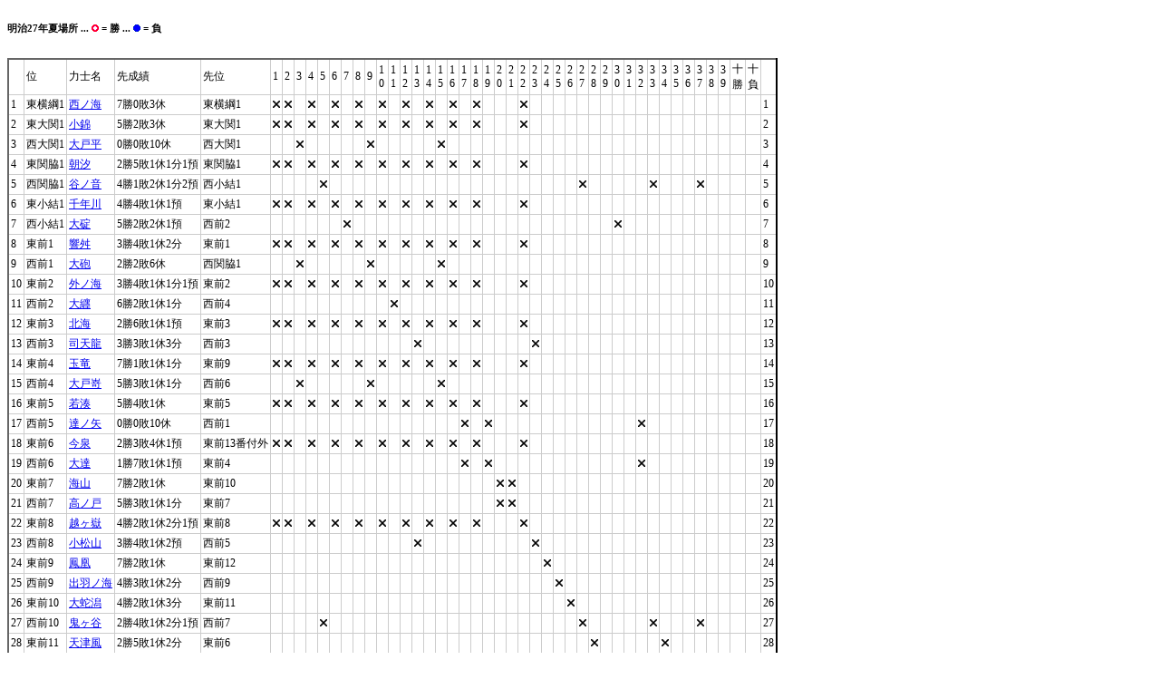

--- FILE ---
content_type: text/html; charset=utf-8
request_url: http://sumodb.sumogames.de/scgroup_matrix.aspx?b=189405&l=j
body_size: 6744
content:


<!DOCTYPE html PUBLIC "-//W3C//DTD XHTML 1.0 Transitional//EN" "http://www.w3.org/TR/xhtml1/DTD/xhtml1-transitional.dtd">

<html xmlns="http://www.w3.org/1999/xhtml">
<head><title>
	明治27年夏場所
</title><link href="scgroup.css" rel="Stylesheet" type="text/css" /></head>
<body>
    <form name="form1" method="post" action="./scgroup_matrix.aspx?b=189405&amp;l=j" id="form1">
<div>
<input type="hidden" name="__VIEWSTATE" id="__VIEWSTATE" value="/wEPDwULLTIwMTI2MzI5NDgPZBYCAgMPZBYEAgEPFgIeCWlubmVyaHRtbAVU5piO5rK7MjflubTlpI/[base64]/o7HL1QTnfWS69xkEb2sRAEstT6ehtw=" />
</div>

<div>

	<input type="hidden" name="__VIEWSTATEGENERATOR" id="__VIEWSTATEGENERATOR" value="073D4A9C" />
</div>
    <div>
      <h6 id="header6">明治27年夏場所 ... <img src="img/w.gif"> = 勝 ... <img src="img/l.gif"> = 負</h6>
      <div id="pnl1">
	<table class="makuuchimatrix" cellspacing="0" cellpadding="0" border="0" style="border-collapse:collapse;">
		<tr>
			<td>&nbsp;</td><td>位</td><td>力士名</td><td>先成績</td><td>先位</td><td>1</td><td>2</td><td>3</td><td>4</td><td>5</td><td>6</td><td>7</td><td>8</td><td>9</td><td>1<br />0</td><td>1<br />1</td><td>1<br />2</td><td>1<br />3</td><td>1<br />4</td><td>1<br />5</td><td>1<br />6</td><td>1<br />7</td><td>1<br />8</td><td>1<br />9</td><td>2<br />0</td><td>2<br />1</td><td>2<br />2</td><td>2<br />3</td><td>2<br />4</td><td>2<br />5</td><td>2<br />6</td><td>2<br />7</td><td>2<br />8</td><td>2<br />9</td><td>3<br />0</td><td>3<br />1</td><td>3<br />2</td><td>3<br />3</td><td>3<br />4</td><td>3<br />5</td><td>3<br />6</td><td>3<br />7</td><td>3<br />8</td><td>3<br />9</td><td>十<br />勝</td><td>十<br />負</td><td>&nbsp;</td>
		</tr><tr>
			<td>1</td><td>東横綱1</td><td><a title='にしのうみ、高砂、鹿児島県、安政2年1月3日、1882.01、1896.01、176センチ 127キロ、横綱' href='Rikishi.aspx?r=3464&l=j'>西ノ海</a></td><td>7勝0敗3休</td><td>東横綱1</td><td><img src="img/s.gif"></td><td><img src="img/s.gif"></td><td>&nbsp;</td><td><img src="img/s.gif"></td><td>&nbsp;</td><td><img src="img/s.gif"></td><td>&nbsp;</td><td><img src="img/s.gif"></td><td>&nbsp;</td><td><img src="img/s.gif"></td><td>&nbsp;</td><td><img src="img/s.gif"></td><td>&nbsp;</td><td><img src="img/s.gif"></td><td>&nbsp;</td><td><img src="img/s.gif"></td><td>&nbsp;</td><td><img src="img/s.gif"></td><td>&nbsp;</td><td>&nbsp;</td><td>&nbsp;</td><td><img src="img/s.gif"></td><td>&nbsp;</td><td>&nbsp;</td><td>&nbsp;</td><td>&nbsp;</td><td>&nbsp;</td><td>&nbsp;</td><td>&nbsp;</td><td>&nbsp;</td><td>&nbsp;</td><td>&nbsp;</td><td>&nbsp;</td><td>&nbsp;</td><td>&nbsp;</td><td>&nbsp;</td><td>&nbsp;</td><td>&nbsp;</td><td>&nbsp;</td><td>&nbsp;</td><td>&nbsp;</td><td>1</td>
		</tr><tr>
			<td>2</td><td>東大関1</td><td><a title='こにしき、高砂、千葉県、慶応2年10月15日、1883.05、1901.01、168センチ 130キロ、大関(横綱)' href='Rikishi.aspx?r=3494&l=j'>小錦</a></td><td>5勝2敗3休</td><td>東大関1</td><td><img src="img/s.gif"></td><td><img src="img/s.gif"></td><td>&nbsp;</td><td><img src="img/s.gif"></td><td>&nbsp;</td><td><img src="img/s.gif"></td><td>&nbsp;</td><td><img src="img/s.gif"></td><td>&nbsp;</td><td><img src="img/s.gif"></td><td>&nbsp;</td><td><img src="img/s.gif"></td><td>&nbsp;</td><td><img src="img/s.gif"></td><td>&nbsp;</td><td><img src="img/s.gif"></td><td>&nbsp;</td><td><img src="img/s.gif"></td><td>&nbsp;</td><td>&nbsp;</td><td>&nbsp;</td><td><img src="img/s.gif"></td><td>&nbsp;</td><td>&nbsp;</td><td>&nbsp;</td><td>&nbsp;</td><td>&nbsp;</td><td>&nbsp;</td><td>&nbsp;</td><td>&nbsp;</td><td>&nbsp;</td><td>&nbsp;</td><td>&nbsp;</td><td>&nbsp;</td><td>&nbsp;</td><td>&nbsp;</td><td>&nbsp;</td><td>&nbsp;</td><td>&nbsp;</td><td>&nbsp;</td><td>&nbsp;</td><td>2</td>
		</tr><tr>
			<td>3</td><td>西大関1</td><td><a title='おおとひら、尾車、宮城県、慶応2年8月、1885.05、1899.01、175センチ 101キロ、大関' href='Rikishi.aspx?r=3511&l=j'>大戸平</a></td><td>0勝0敗10休</td><td>西大関1</td><td>&nbsp;</td><td>&nbsp;</td><td><img src="img/s.gif"></td><td>&nbsp;</td><td>&nbsp;</td><td>&nbsp;</td><td>&nbsp;</td><td>&nbsp;</td><td><img src="img/s.gif"></td><td>&nbsp;</td><td>&nbsp;</td><td>&nbsp;</td><td>&nbsp;</td><td>&nbsp;</td><td><img src="img/s.gif"></td><td>&nbsp;</td><td>&nbsp;</td><td>&nbsp;</td><td>&nbsp;</td><td>&nbsp;</td><td>&nbsp;</td><td>&nbsp;</td><td>&nbsp;</td><td>&nbsp;</td><td>&nbsp;</td><td>&nbsp;</td><td>&nbsp;</td><td>&nbsp;</td><td>&nbsp;</td><td>&nbsp;</td><td>&nbsp;</td><td>&nbsp;</td><td>&nbsp;</td><td>&nbsp;</td><td>&nbsp;</td><td>&nbsp;</td><td>&nbsp;</td><td>&nbsp;</td><td>&nbsp;</td><td>&nbsp;</td><td>&nbsp;</td><td>3</td>
		</tr><tr>
			<td>4</td><td>東関脇1</td><td><a title='あさしお、高砂、愛媛県、元治元年11月28日、1890.01、1908.01、179センチ 102キロ、関脇(大関)' href='Rikishi.aspx?r=3504&l=j'>朝汐</a></td><td>2勝5敗1休1分1預</td><td>東関脇1</td><td><img src="img/s.gif"></td><td><img src="img/s.gif"></td><td>&nbsp;</td><td><img src="img/s.gif"></td><td>&nbsp;</td><td><img src="img/s.gif"></td><td>&nbsp;</td><td><img src="img/s.gif"></td><td>&nbsp;</td><td><img src="img/s.gif"></td><td>&nbsp;</td><td><img src="img/s.gif"></td><td>&nbsp;</td><td><img src="img/s.gif"></td><td>&nbsp;</td><td><img src="img/s.gif"></td><td>&nbsp;</td><td><img src="img/s.gif"></td><td>&nbsp;</td><td>&nbsp;</td><td>&nbsp;</td><td><img src="img/s.gif"></td><td>&nbsp;</td><td>&nbsp;</td><td>&nbsp;</td><td>&nbsp;</td><td>&nbsp;</td><td>&nbsp;</td><td>&nbsp;</td><td>&nbsp;</td><td>&nbsp;</td><td>&nbsp;</td><td>&nbsp;</td><td>&nbsp;</td><td>&nbsp;</td><td>&nbsp;</td><td>&nbsp;</td><td>&nbsp;</td><td>&nbsp;</td><td>&nbsp;</td><td>&nbsp;</td><td>4</td>
		</tr><tr>
			<td>5</td><td>西関脇1</td><td><a title='たにのおと、雷、島根県、慶応3年8月1日、1887.01、1908.01、176センチ 86キロ、関脇' href='Rikishi.aspx?r=3502&l=j'>谷ノ音</a></td><td>4勝1敗2休1分2預</td><td>西小結1</td><td>&nbsp;</td><td>&nbsp;</td><td>&nbsp;</td><td>&nbsp;</td><td><img src="img/s.gif"></td><td>&nbsp;</td><td>&nbsp;</td><td>&nbsp;</td><td>&nbsp;</td><td>&nbsp;</td><td>&nbsp;</td><td>&nbsp;</td><td>&nbsp;</td><td>&nbsp;</td><td>&nbsp;</td><td>&nbsp;</td><td>&nbsp;</td><td>&nbsp;</td><td>&nbsp;</td><td>&nbsp;</td><td>&nbsp;</td><td>&nbsp;</td><td>&nbsp;</td><td>&nbsp;</td><td>&nbsp;</td><td>&nbsp;</td><td><img src="img/s.gif"></td><td>&nbsp;</td><td>&nbsp;</td><td>&nbsp;</td><td>&nbsp;</td><td>&nbsp;</td><td><img src="img/s.gif"></td><td>&nbsp;</td><td>&nbsp;</td><td>&nbsp;</td><td><img src="img/s.gif"></td><td>&nbsp;</td><td>&nbsp;</td><td>&nbsp;</td><td>&nbsp;</td><td>5</td>
		</tr><tr>
			<td>6</td><td>東小結1</td><td><a title='ちとせがわ、高砂、青森県、文久元年7月25日、1880.05、1902.01、170センチ 94キロ、小結' href='Rikishi.aspx?r=3490&l=j'>千年川</a></td><td>4勝4敗1休1預</td><td>東小結1</td><td><img src="img/s.gif"></td><td><img src="img/s.gif"></td><td>&nbsp;</td><td><img src="img/s.gif"></td><td>&nbsp;</td><td><img src="img/s.gif"></td><td>&nbsp;</td><td><img src="img/s.gif"></td><td>&nbsp;</td><td><img src="img/s.gif"></td><td>&nbsp;</td><td><img src="img/s.gif"></td><td>&nbsp;</td><td><img src="img/s.gif"></td><td>&nbsp;</td><td><img src="img/s.gif"></td><td>&nbsp;</td><td><img src="img/s.gif"></td><td>&nbsp;</td><td>&nbsp;</td><td>&nbsp;</td><td><img src="img/s.gif"></td><td>&nbsp;</td><td>&nbsp;</td><td>&nbsp;</td><td>&nbsp;</td><td>&nbsp;</td><td>&nbsp;</td><td>&nbsp;</td><td>&nbsp;</td><td>&nbsp;</td><td>&nbsp;</td><td>&nbsp;</td><td>&nbsp;</td><td>&nbsp;</td><td>&nbsp;</td><td>&nbsp;</td><td>&nbsp;</td><td>&nbsp;</td><td>&nbsp;</td><td>&nbsp;</td><td>6</td>
		</tr><tr>
			<td>7</td><td>西小結1</td><td><a title='おおいかり、伊勢ノ海、愛知県、明治2年2月22日、1885.05、1898.01、170センチ 105キロ、小結(大関)' href='Rikishi.aspx?r=3519&l=j'>大碇</a></td><td>5勝2敗2休1預</td><td>西前2</td><td>&nbsp;</td><td>&nbsp;</td><td>&nbsp;</td><td>&nbsp;</td><td>&nbsp;</td><td>&nbsp;</td><td><img src="img/s.gif"></td><td>&nbsp;</td><td>&nbsp;</td><td>&nbsp;</td><td>&nbsp;</td><td>&nbsp;</td><td>&nbsp;</td><td>&nbsp;</td><td>&nbsp;</td><td>&nbsp;</td><td>&nbsp;</td><td>&nbsp;</td><td>&nbsp;</td><td>&nbsp;</td><td>&nbsp;</td><td>&nbsp;</td><td>&nbsp;</td><td>&nbsp;</td><td>&nbsp;</td><td>&nbsp;</td><td>&nbsp;</td><td>&nbsp;</td><td>&nbsp;</td><td><img src="img/s.gif"></td><td>&nbsp;</td><td>&nbsp;</td><td>&nbsp;</td><td>&nbsp;</td><td>&nbsp;</td><td>&nbsp;</td><td>&nbsp;</td><td>&nbsp;</td><td>&nbsp;</td><td>&nbsp;</td><td>&nbsp;</td><td>7</td>
		</tr><tr>
			<td>8</td><td>東前1</td><td><a title='ひびきます、高砂、石川県、安政6年8月17日、1882.01、1899.05、173センチ 114キロ、関脇' href='Rikishi.aspx?r=3500&l=j'>響舛</a></td><td>3勝4敗1休2分</td><td>東前1</td><td><img src="img/s.gif"></td><td><img src="img/s.gif"></td><td>&nbsp;</td><td><img src="img/s.gif"></td><td>&nbsp;</td><td><img src="img/s.gif"></td><td>&nbsp;</td><td><img src="img/s.gif"></td><td>&nbsp;</td><td><img src="img/s.gif"></td><td>&nbsp;</td><td><img src="img/s.gif"></td><td>&nbsp;</td><td><img src="img/s.gif"></td><td>&nbsp;</td><td><img src="img/s.gif"></td><td>&nbsp;</td><td><img src="img/s.gif"></td><td>&nbsp;</td><td>&nbsp;</td><td>&nbsp;</td><td><img src="img/s.gif"></td><td>&nbsp;</td><td>&nbsp;</td><td>&nbsp;</td><td>&nbsp;</td><td>&nbsp;</td><td>&nbsp;</td><td>&nbsp;</td><td>&nbsp;</td><td>&nbsp;</td><td>&nbsp;</td><td>&nbsp;</td><td>&nbsp;</td><td>&nbsp;</td><td>&nbsp;</td><td>&nbsp;</td><td>&nbsp;</td><td>&nbsp;</td><td>&nbsp;</td><td>&nbsp;</td><td>8</td>
		</tr><tr>
			<td>9</td><td>西前1</td><td><a title='おおづつ、尾車、宮城県、明治2年11月28日、1887.01、1908.01、197センチ 134キロ、関脇(横綱)' href='Rikishi.aspx?r=3516&l=j'>大砲</a></td><td>2勝2敗6休</td><td>西関脇1</td><td>&nbsp;</td><td>&nbsp;</td><td><img src="img/s.gif"></td><td>&nbsp;</td><td>&nbsp;</td><td>&nbsp;</td><td>&nbsp;</td><td>&nbsp;</td><td><img src="img/s.gif"></td><td>&nbsp;</td><td>&nbsp;</td><td>&nbsp;</td><td>&nbsp;</td><td>&nbsp;</td><td><img src="img/s.gif"></td><td>&nbsp;</td><td>&nbsp;</td><td>&nbsp;</td><td>&nbsp;</td><td>&nbsp;</td><td>&nbsp;</td><td>&nbsp;</td><td>&nbsp;</td><td>&nbsp;</td><td>&nbsp;</td><td>&nbsp;</td><td>&nbsp;</td><td>&nbsp;</td><td>&nbsp;</td><td>&nbsp;</td><td>&nbsp;</td><td>&nbsp;</td><td>&nbsp;</td><td>&nbsp;</td><td>&nbsp;</td><td>&nbsp;</td><td>&nbsp;</td><td>&nbsp;</td><td>&nbsp;</td><td>&nbsp;</td><td>&nbsp;</td><td>9</td>
		</tr><tr>
			<td>10</td><td>東前2</td><td><a title='そとのうみ、高砂、青森県、文久2年11月23日、1884.05、1902.05、170センチ 86キロ、前2(前1)' href='Rikishi.aspx?r=3514&l=j'>外ノ海</a></td><td>3勝4敗1休1分1預</td><td>東前2</td><td><img src="img/s.gif"></td><td><img src="img/s.gif"></td><td>&nbsp;</td><td><img src="img/s.gif"></td><td>&nbsp;</td><td><img src="img/s.gif"></td><td>&nbsp;</td><td><img src="img/s.gif"></td><td>&nbsp;</td><td><img src="img/s.gif"></td><td>&nbsp;</td><td><img src="img/s.gif"></td><td>&nbsp;</td><td><img src="img/s.gif"></td><td>&nbsp;</td><td><img src="img/s.gif"></td><td>&nbsp;</td><td><img src="img/s.gif"></td><td>&nbsp;</td><td>&nbsp;</td><td>&nbsp;</td><td><img src="img/s.gif"></td><td>&nbsp;</td><td>&nbsp;</td><td>&nbsp;</td><td>&nbsp;</td><td>&nbsp;</td><td>&nbsp;</td><td>&nbsp;</td><td>&nbsp;</td><td>&nbsp;</td><td>&nbsp;</td><td>&nbsp;</td><td>&nbsp;</td><td>&nbsp;</td><td>&nbsp;</td><td>&nbsp;</td><td>&nbsp;</td><td>&nbsp;</td><td>&nbsp;</td><td>&nbsp;</td><td>10</td>
		</tr><tr>
			<td>11</td><td>西前2</td><td><a title='おおまとい、出来山、千葉県、文久2年、1885.05、1903.05、170センチ 90キロ、前2(前1)' href='Rikishi.aspx?r=3512&l=j'>大纒</a></td><td>6勝2敗1休1分</td><td>西前4</td><td>&nbsp;</td><td>&nbsp;</td><td>&nbsp;</td><td>&nbsp;</td><td>&nbsp;</td><td>&nbsp;</td><td>&nbsp;</td><td>&nbsp;</td><td>&nbsp;</td><td>&nbsp;</td><td><img src="img/s.gif"></td><td>&nbsp;</td><td>&nbsp;</td><td>&nbsp;</td><td>&nbsp;</td><td>&nbsp;</td><td>&nbsp;</td><td>&nbsp;</td><td>&nbsp;</td><td>&nbsp;</td><td>&nbsp;</td><td>&nbsp;</td><td>&nbsp;</td><td>&nbsp;</td><td>&nbsp;</td><td>&nbsp;</td><td>&nbsp;</td><td>&nbsp;</td><td>&nbsp;</td><td>&nbsp;</td><td>&nbsp;</td><td>&nbsp;</td><td>&nbsp;</td><td>&nbsp;</td><td>&nbsp;</td><td>&nbsp;</td><td>&nbsp;</td><td>&nbsp;</td><td>&nbsp;</td><td>&nbsp;</td><td>&nbsp;</td><td>11</td>
		</tr><tr>
			<td>12</td><td>東前3</td><td><a title='ほっかい、高砂、青森県、文久2年6月10日、1884.01、1910.01、164センチ 88キロ、前2(前1)' href='Rikishi.aspx?r=3503&l=j'>北海</a></td><td>2勝6敗1休1預</td><td>東前3</td><td><img src="img/s.gif"></td><td><img src="img/s.gif"></td><td>&nbsp;</td><td><img src="img/s.gif"></td><td>&nbsp;</td><td><img src="img/s.gif"></td><td>&nbsp;</td><td><img src="img/s.gif"></td><td>&nbsp;</td><td><img src="img/s.gif"></td><td>&nbsp;</td><td><img src="img/s.gif"></td><td>&nbsp;</td><td><img src="img/s.gif"></td><td>&nbsp;</td><td><img src="img/s.gif"></td><td>&nbsp;</td><td><img src="img/s.gif"></td><td>&nbsp;</td><td>&nbsp;</td><td>&nbsp;</td><td><img src="img/s.gif"></td><td>&nbsp;</td><td>&nbsp;</td><td>&nbsp;</td><td>&nbsp;</td><td>&nbsp;</td><td>&nbsp;</td><td>&nbsp;</td><td>&nbsp;</td><td>&nbsp;</td><td>&nbsp;</td><td>&nbsp;</td><td>&nbsp;</td><td>&nbsp;</td><td>&nbsp;</td><td>&nbsp;</td><td>&nbsp;</td><td>&nbsp;</td><td>&nbsp;</td><td>&nbsp;</td><td>12</td>
		</tr><tr>
			<td>13</td><td>西前3</td><td><a title='してんりゅう、八角、奈良県、万延元年8月7日、1880.05、1895.01、NaNセンチ 79キロ、小結' href='Rikishi.aspx?r=3483&l=j'>司天龍</a></td><td>3勝3敗1休3分</td><td>西前3</td><td>&nbsp;</td><td>&nbsp;</td><td>&nbsp;</td><td>&nbsp;</td><td>&nbsp;</td><td>&nbsp;</td><td>&nbsp;</td><td>&nbsp;</td><td>&nbsp;</td><td>&nbsp;</td><td>&nbsp;</td><td>&nbsp;</td><td><img src="img/s.gif"></td><td>&nbsp;</td><td>&nbsp;</td><td>&nbsp;</td><td>&nbsp;</td><td>&nbsp;</td><td>&nbsp;</td><td>&nbsp;</td><td>&nbsp;</td><td>&nbsp;</td><td><img src="img/s.gif"></td><td>&nbsp;</td><td>&nbsp;</td><td>&nbsp;</td><td>&nbsp;</td><td>&nbsp;</td><td>&nbsp;</td><td>&nbsp;</td><td>&nbsp;</td><td>&nbsp;</td><td>&nbsp;</td><td>&nbsp;</td><td>&nbsp;</td><td>&nbsp;</td><td>&nbsp;</td><td>&nbsp;</td><td>&nbsp;</td><td>&nbsp;</td><td>&nbsp;</td><td>13</td>
		</tr><tr>
			<td>14</td><td>東前4</td><td><a title='たまりゅう、高砂、千葉県、慶応2年8月15日、1887.01、1903.01、174センチ 83キロ、前4(前2、大見崎)' href='Rikishi.aspx?r=3526&l=j'>玉竜</a></td><td>7勝1敗1休1分</td><td>東前9</td><td><img src="img/s.gif"></td><td><img src="img/s.gif"></td><td>&nbsp;</td><td><img src="img/s.gif"></td><td>&nbsp;</td><td><img src="img/s.gif"></td><td>&nbsp;</td><td><img src="img/s.gif"></td><td>&nbsp;</td><td><img src="img/s.gif"></td><td>&nbsp;</td><td><img src="img/s.gif"></td><td>&nbsp;</td><td><img src="img/s.gif"></td><td>&nbsp;</td><td><img src="img/s.gif"></td><td>&nbsp;</td><td><img src="img/s.gif"></td><td>&nbsp;</td><td>&nbsp;</td><td>&nbsp;</td><td><img src="img/s.gif"></td><td>&nbsp;</td><td>&nbsp;</td><td>&nbsp;</td><td>&nbsp;</td><td>&nbsp;</td><td>&nbsp;</td><td>&nbsp;</td><td>&nbsp;</td><td>&nbsp;</td><td>&nbsp;</td><td>&nbsp;</td><td>&nbsp;</td><td>&nbsp;</td><td>&nbsp;</td><td>&nbsp;</td><td>&nbsp;</td><td>&nbsp;</td><td>&nbsp;</td><td>&nbsp;</td><td>14</td>
		</tr><tr>
			<td>15</td><td>西前4</td><td><a title='おおとざき、尾車、秋田県、慶応2年7月1日、1888.05、1914.01、167センチ 86キロ、前4(前3)' href='Rikishi.aspx?r=3521&l=j'>大戸嵜</a></td><td>5勝3敗1休1分</td><td>西前6</td><td>&nbsp;</td><td>&nbsp;</td><td><img src="img/s.gif"></td><td>&nbsp;</td><td>&nbsp;</td><td>&nbsp;</td><td>&nbsp;</td><td>&nbsp;</td><td><img src="img/s.gif"></td><td>&nbsp;</td><td>&nbsp;</td><td>&nbsp;</td><td>&nbsp;</td><td>&nbsp;</td><td><img src="img/s.gif"></td><td>&nbsp;</td><td>&nbsp;</td><td>&nbsp;</td><td>&nbsp;</td><td>&nbsp;</td><td>&nbsp;</td><td>&nbsp;</td><td>&nbsp;</td><td>&nbsp;</td><td>&nbsp;</td><td>&nbsp;</td><td>&nbsp;</td><td>&nbsp;</td><td>&nbsp;</td><td>&nbsp;</td><td>&nbsp;</td><td>&nbsp;</td><td>&nbsp;</td><td>&nbsp;</td><td>&nbsp;</td><td>&nbsp;</td><td>&nbsp;</td><td>&nbsp;</td><td>&nbsp;</td><td>&nbsp;</td><td>&nbsp;</td><td>15</td>
		</tr><tr>
			<td>16</td><td>東前5</td><td><a title='わかみなと、高砂、石川県、文久元年11月5日、1880.05、1904.01、169センチ 90キロ、関脇' href='Rikishi.aspx?r=3492&l=j'>若湊</a></td><td>5勝4敗1休</td><td>東前5</td><td><img src="img/s.gif"></td><td><img src="img/s.gif"></td><td>&nbsp;</td><td><img src="img/s.gif"></td><td>&nbsp;</td><td><img src="img/s.gif"></td><td>&nbsp;</td><td><img src="img/s.gif"></td><td>&nbsp;</td><td><img src="img/s.gif"></td><td>&nbsp;</td><td><img src="img/s.gif"></td><td>&nbsp;</td><td><img src="img/s.gif"></td><td>&nbsp;</td><td><img src="img/s.gif"></td><td>&nbsp;</td><td><img src="img/s.gif"></td><td>&nbsp;</td><td>&nbsp;</td><td>&nbsp;</td><td><img src="img/s.gif"></td><td>&nbsp;</td><td>&nbsp;</td><td>&nbsp;</td><td>&nbsp;</td><td>&nbsp;</td><td>&nbsp;</td><td>&nbsp;</td><td>&nbsp;</td><td>&nbsp;</td><td>&nbsp;</td><td>&nbsp;</td><td>&nbsp;</td><td>&nbsp;</td><td>&nbsp;</td><td>&nbsp;</td><td>&nbsp;</td><td>&nbsp;</td><td>&nbsp;</td><td>&nbsp;</td><td>16</td>
		</tr><tr>
			<td>17</td><td>西前5</td><td><a title='だてのや、千賀ノ浦、鳥取県、1888.05、1895.06、関脇' href='Rikishi.aspx?r=3498&l=j'>達ノ矢</a></td><td>0勝0敗10休</td><td>西前1</td><td>&nbsp;</td><td>&nbsp;</td><td>&nbsp;</td><td>&nbsp;</td><td>&nbsp;</td><td>&nbsp;</td><td>&nbsp;</td><td>&nbsp;</td><td>&nbsp;</td><td>&nbsp;</td><td>&nbsp;</td><td>&nbsp;</td><td>&nbsp;</td><td>&nbsp;</td><td>&nbsp;</td><td>&nbsp;</td><td><img src="img/s.gif"></td><td>&nbsp;</td><td><img src="img/s.gif"></td><td>&nbsp;</td><td>&nbsp;</td><td>&nbsp;</td><td>&nbsp;</td><td>&nbsp;</td><td>&nbsp;</td><td>&nbsp;</td><td>&nbsp;</td><td>&nbsp;</td><td>&nbsp;</td><td>&nbsp;</td><td>&nbsp;</td><td><img src="img/s.gif"></td><td>&nbsp;</td><td>&nbsp;</td><td>&nbsp;</td><td>&nbsp;</td><td>&nbsp;</td><td>&nbsp;</td><td>&nbsp;</td><td>&nbsp;</td><td>&nbsp;</td><td>17</td>
		</tr><tr>
			<td>18</td><td>東前6</td><td><a title='いまいずみ、高砂、青森県、元治元年2月24日、1883.05、1904.05、174センチ 98キロ、前2(関脇、源氏山)' href='Rikishi.aspx?r=3501&l=j'>今泉</a></td><td>2勝3敗4休1預</td><td>東前13番付外</td><td><img src="img/s.gif"></td><td><img src="img/s.gif"></td><td>&nbsp;</td><td><img src="img/s.gif"></td><td>&nbsp;</td><td><img src="img/s.gif"></td><td>&nbsp;</td><td><img src="img/s.gif"></td><td>&nbsp;</td><td><img src="img/s.gif"></td><td>&nbsp;</td><td><img src="img/s.gif"></td><td>&nbsp;</td><td><img src="img/s.gif"></td><td>&nbsp;</td><td><img src="img/s.gif"></td><td>&nbsp;</td><td><img src="img/s.gif"></td><td>&nbsp;</td><td>&nbsp;</td><td>&nbsp;</td><td><img src="img/s.gif"></td><td>&nbsp;</td><td>&nbsp;</td><td>&nbsp;</td><td>&nbsp;</td><td>&nbsp;</td><td>&nbsp;</td><td>&nbsp;</td><td>&nbsp;</td><td>&nbsp;</td><td>&nbsp;</td><td>&nbsp;</td><td>&nbsp;</td><td>&nbsp;</td><td>&nbsp;</td><td>&nbsp;</td><td>&nbsp;</td><td>&nbsp;</td><td>&nbsp;</td><td>&nbsp;</td><td>18</td>
		</tr><tr>
			<td>19</td><td>西前6</td><td><a title='おおだて、千賀ノ浦、山形県、嘉永6年12月15日、1873.12、1895.06、175センチ 125キロ、大関' href='Rikishi.aspx?r=3466&l=j'>大達</a></td><td>1勝7敗1休1預</td><td>東前4</td><td>&nbsp;</td><td>&nbsp;</td><td>&nbsp;</td><td>&nbsp;</td><td>&nbsp;</td><td>&nbsp;</td><td>&nbsp;</td><td>&nbsp;</td><td>&nbsp;</td><td>&nbsp;</td><td>&nbsp;</td><td>&nbsp;</td><td>&nbsp;</td><td>&nbsp;</td><td>&nbsp;</td><td>&nbsp;</td><td><img src="img/s.gif"></td><td>&nbsp;</td><td><img src="img/s.gif"></td><td>&nbsp;</td><td>&nbsp;</td><td>&nbsp;</td><td>&nbsp;</td><td>&nbsp;</td><td>&nbsp;</td><td>&nbsp;</td><td>&nbsp;</td><td>&nbsp;</td><td>&nbsp;</td><td>&nbsp;</td><td>&nbsp;</td><td><img src="img/s.gif"></td><td>&nbsp;</td><td>&nbsp;</td><td>&nbsp;</td><td>&nbsp;</td><td>&nbsp;</td><td>&nbsp;</td><td>&nbsp;</td><td>&nbsp;</td><td>&nbsp;</td><td>19</td>
		</tr><tr>
			<td>20</td><td>東前7</td><td><a title='かいざん、友綱、高知県、明治2年9月10日、1890.05、1909.01、173センチ 99キロ、前7(関脇)' href='Rikishi.aspx?r=3527&l=j'>海山</a></td><td>7勝2敗1休</td><td>東前10</td><td>&nbsp;</td><td>&nbsp;</td><td>&nbsp;</td><td>&nbsp;</td><td>&nbsp;</td><td>&nbsp;</td><td>&nbsp;</td><td>&nbsp;</td><td>&nbsp;</td><td>&nbsp;</td><td>&nbsp;</td><td>&nbsp;</td><td>&nbsp;</td><td>&nbsp;</td><td>&nbsp;</td><td>&nbsp;</td><td>&nbsp;</td><td>&nbsp;</td><td>&nbsp;</td><td><img src="img/s.gif"></td><td><img src="img/s.gif"></td><td>&nbsp;</td><td>&nbsp;</td><td>&nbsp;</td><td>&nbsp;</td><td>&nbsp;</td><td>&nbsp;</td><td>&nbsp;</td><td>&nbsp;</td><td>&nbsp;</td><td>&nbsp;</td><td>&nbsp;</td><td>&nbsp;</td><td>&nbsp;</td><td>&nbsp;</td><td>&nbsp;</td><td>&nbsp;</td><td>&nbsp;</td><td>&nbsp;</td><td>&nbsp;</td><td>&nbsp;</td><td>20</td>
		</tr><tr>
			<td>21</td><td>西前7</td><td><a title='たかのと、友綱、長野県、慶応元年4月29日、1883.05、1899.01、170センチ 83キロ、前3' href='Rikishi.aspx?r=3515&l=j'>高ノ戸</a></td><td>5勝3敗1休1分</td><td>東前7</td><td>&nbsp;</td><td>&nbsp;</td><td>&nbsp;</td><td>&nbsp;</td><td>&nbsp;</td><td>&nbsp;</td><td>&nbsp;</td><td>&nbsp;</td><td>&nbsp;</td><td>&nbsp;</td><td>&nbsp;</td><td>&nbsp;</td><td>&nbsp;</td><td>&nbsp;</td><td>&nbsp;</td><td>&nbsp;</td><td>&nbsp;</td><td>&nbsp;</td><td>&nbsp;</td><td><img src="img/s.gif"></td><td><img src="img/s.gif"></td><td>&nbsp;</td><td>&nbsp;</td><td>&nbsp;</td><td>&nbsp;</td><td>&nbsp;</td><td>&nbsp;</td><td>&nbsp;</td><td>&nbsp;</td><td>&nbsp;</td><td>&nbsp;</td><td>&nbsp;</td><td>&nbsp;</td><td>&nbsp;</td><td>&nbsp;</td><td>&nbsp;</td><td>&nbsp;</td><td>&nbsp;</td><td>&nbsp;</td><td>&nbsp;</td><td>&nbsp;</td><td>21</td>
		</tr><tr>
			<td>22</td><td>東前8</td><td><a title='こしがたけ、高砂、福井県、慶応2年2月2日、1887.05、1908.05、171センチ 83キロ、前8(前2)' href='Rikishi.aspx?r=3525&l=j'>越ヶ嶽</a></td><td>4勝2敗1休2分1預</td><td>東前8</td><td><img src="img/s.gif"></td><td><img src="img/s.gif"></td><td>&nbsp;</td><td><img src="img/s.gif"></td><td>&nbsp;</td><td><img src="img/s.gif"></td><td>&nbsp;</td><td><img src="img/s.gif"></td><td>&nbsp;</td><td><img src="img/s.gif"></td><td>&nbsp;</td><td><img src="img/s.gif"></td><td>&nbsp;</td><td><img src="img/s.gif"></td><td>&nbsp;</td><td><img src="img/s.gif"></td><td>&nbsp;</td><td><img src="img/s.gif"></td><td>&nbsp;</td><td>&nbsp;</td><td>&nbsp;</td><td><img src="img/s.gif"></td><td>&nbsp;</td><td>&nbsp;</td><td>&nbsp;</td><td>&nbsp;</td><td>&nbsp;</td><td>&nbsp;</td><td>&nbsp;</td><td>&nbsp;</td><td>&nbsp;</td><td>&nbsp;</td><td>&nbsp;</td><td>&nbsp;</td><td>&nbsp;</td><td>&nbsp;</td><td>&nbsp;</td><td>&nbsp;</td><td>&nbsp;</td><td>&nbsp;</td><td>&nbsp;</td><td>22</td>
		</tr><tr>
			<td>23</td><td>西前8</td><td><a title='こまつやま、八角、石川県、慶応3年12月14日、1889.01、1904.05、175センチ 90キロ、前5(前2)' href='Rikishi.aspx?r=3523&l=j'>小松山</a></td><td>3勝4敗1休2預</td><td>西前5</td><td>&nbsp;</td><td>&nbsp;</td><td>&nbsp;</td><td>&nbsp;</td><td>&nbsp;</td><td>&nbsp;</td><td>&nbsp;</td><td>&nbsp;</td><td>&nbsp;</td><td>&nbsp;</td><td>&nbsp;</td><td>&nbsp;</td><td><img src="img/s.gif"></td><td>&nbsp;</td><td>&nbsp;</td><td>&nbsp;</td><td>&nbsp;</td><td>&nbsp;</td><td>&nbsp;</td><td>&nbsp;</td><td>&nbsp;</td><td>&nbsp;</td><td><img src="img/s.gif"></td><td>&nbsp;</td><td>&nbsp;</td><td>&nbsp;</td><td>&nbsp;</td><td>&nbsp;</td><td>&nbsp;</td><td>&nbsp;</td><td>&nbsp;</td><td>&nbsp;</td><td>&nbsp;</td><td>&nbsp;</td><td>&nbsp;</td><td>&nbsp;</td><td>&nbsp;</td><td>&nbsp;</td><td>&nbsp;</td><td>&nbsp;</td><td>&nbsp;</td><td>23</td>
		</tr><tr>
			<td>24</td><td>東前9</td><td><a title='ほうおう、宮城野、千葉県、慶応2年9月3日、1887.05、1903.05、179センチ 117キロ、前9(大関)' href='Rikishi.aspx?r=3520&l=j'>鳳凰</a></td><td>7勝2敗1休</td><td>東前12</td><td>&nbsp;</td><td>&nbsp;</td><td>&nbsp;</td><td>&nbsp;</td><td>&nbsp;</td><td>&nbsp;</td><td>&nbsp;</td><td>&nbsp;</td><td>&nbsp;</td><td>&nbsp;</td><td>&nbsp;</td><td>&nbsp;</td><td>&nbsp;</td><td>&nbsp;</td><td>&nbsp;</td><td>&nbsp;</td><td>&nbsp;</td><td>&nbsp;</td><td>&nbsp;</td><td>&nbsp;</td><td>&nbsp;</td><td>&nbsp;</td><td>&nbsp;</td><td><img src="img/s.gif"></td><td>&nbsp;</td><td>&nbsp;</td><td>&nbsp;</td><td>&nbsp;</td><td>&nbsp;</td><td>&nbsp;</td><td>&nbsp;</td><td>&nbsp;</td><td>&nbsp;</td><td>&nbsp;</td><td>&nbsp;</td><td>&nbsp;</td><td>&nbsp;</td><td>&nbsp;</td><td>&nbsp;</td><td>&nbsp;</td><td>&nbsp;</td><td>24</td>
		</tr><tr>
			<td>25</td><td>西前9</td><td><a title='でわのうみ、浜風、茨城県、嘉永3年、1873.04、1896.05、NaNセンチ 90キロ、前1' href='Rikishi.aspx?r=3465&l=j'>出羽ノ海</a></td><td>4勝3敗1休2分</td><td>西前9</td><td>&nbsp;</td><td>&nbsp;</td><td>&nbsp;</td><td>&nbsp;</td><td>&nbsp;</td><td>&nbsp;</td><td>&nbsp;</td><td>&nbsp;</td><td>&nbsp;</td><td>&nbsp;</td><td>&nbsp;</td><td>&nbsp;</td><td>&nbsp;</td><td>&nbsp;</td><td>&nbsp;</td><td>&nbsp;</td><td>&nbsp;</td><td>&nbsp;</td><td>&nbsp;</td><td>&nbsp;</td><td>&nbsp;</td><td>&nbsp;</td><td>&nbsp;</td><td>&nbsp;</td><td><img src="img/s.gif"></td><td>&nbsp;</td><td>&nbsp;</td><td>&nbsp;</td><td>&nbsp;</td><td>&nbsp;</td><td>&nbsp;</td><td>&nbsp;</td><td>&nbsp;</td><td>&nbsp;</td><td>&nbsp;</td><td>&nbsp;</td><td>&nbsp;</td><td>&nbsp;</td><td>&nbsp;</td><td>&nbsp;</td><td>&nbsp;</td><td>25</td>
		</tr><tr>
			<td>26</td><td>東前10</td><td><a title='おろちがた、錦島、千葉県、文久2年12月、1885.05、1907.01、178センチ 101キロ、前8(前1)' href='Rikishi.aspx?r=3517&l=j'>大蛇潟</a></td><td>4勝2敗1休3分</td><td>東前11</td><td>&nbsp;</td><td>&nbsp;</td><td>&nbsp;</td><td>&nbsp;</td><td>&nbsp;</td><td>&nbsp;</td><td>&nbsp;</td><td>&nbsp;</td><td>&nbsp;</td><td>&nbsp;</td><td>&nbsp;</td><td>&nbsp;</td><td>&nbsp;</td><td>&nbsp;</td><td>&nbsp;</td><td>&nbsp;</td><td>&nbsp;</td><td>&nbsp;</td><td>&nbsp;</td><td>&nbsp;</td><td>&nbsp;</td><td>&nbsp;</td><td>&nbsp;</td><td>&nbsp;</td><td>&nbsp;</td><td><img src="img/s.gif"></td><td>&nbsp;</td><td>&nbsp;</td><td>&nbsp;</td><td>&nbsp;</td><td>&nbsp;</td><td>&nbsp;</td><td>&nbsp;</td><td>&nbsp;</td><td>&nbsp;</td><td>&nbsp;</td><td>&nbsp;</td><td>&nbsp;</td><td>&nbsp;</td><td>&nbsp;</td><td>&nbsp;</td><td>26</td>
		</tr><tr>
			<td>27</td><td>西前10</td><td><a title='おにがたに、雷、愛媛県、安政2年3月3日、1886.01、1907.01、163センチ 80キロ、小結' href='Rikishi.aspx?r=3488&l=j'>鬼ヶ谷</a></td><td>2勝4敗1休2分1預</td><td>西前7</td><td>&nbsp;</td><td>&nbsp;</td><td>&nbsp;</td><td>&nbsp;</td><td><img src="img/s.gif"></td><td>&nbsp;</td><td>&nbsp;</td><td>&nbsp;</td><td>&nbsp;</td><td>&nbsp;</td><td>&nbsp;</td><td>&nbsp;</td><td>&nbsp;</td><td>&nbsp;</td><td>&nbsp;</td><td>&nbsp;</td><td>&nbsp;</td><td>&nbsp;</td><td>&nbsp;</td><td>&nbsp;</td><td>&nbsp;</td><td>&nbsp;</td><td>&nbsp;</td><td>&nbsp;</td><td>&nbsp;</td><td>&nbsp;</td><td><img src="img/s.gif"></td><td>&nbsp;</td><td>&nbsp;</td><td>&nbsp;</td><td>&nbsp;</td><td>&nbsp;</td><td><img src="img/s.gif"></td><td>&nbsp;</td><td>&nbsp;</td><td>&nbsp;</td><td><img src="img/s.gif"></td><td>&nbsp;</td><td>&nbsp;</td><td>&nbsp;</td><td>&nbsp;</td><td>27</td>
		</tr><tr>
			<td>28</td><td>東前11</td><td><a title='あまつかぜ、秀ノ山、宮城県、文久3年10月9日、1884.01、1908.01、167センチ 105キロ、前6(前2)' href='Rikishi.aspx?r=3522&l=j'>天津風</a></td><td>2勝5敗1休2分</td><td>東前6</td><td>&nbsp;</td><td>&nbsp;</td><td>&nbsp;</td><td>&nbsp;</td><td>&nbsp;</td><td>&nbsp;</td><td>&nbsp;</td><td>&nbsp;</td><td>&nbsp;</td><td>&nbsp;</td><td>&nbsp;</td><td>&nbsp;</td><td>&nbsp;</td><td>&nbsp;</td><td>&nbsp;</td><td>&nbsp;</td><td>&nbsp;</td><td>&nbsp;</td><td>&nbsp;</td><td>&nbsp;</td><td>&nbsp;</td><td>&nbsp;</td><td>&nbsp;</td><td>&nbsp;</td><td>&nbsp;</td><td>&nbsp;</td><td>&nbsp;</td><td><img src="img/s.gif"></td><td>&nbsp;</td><td>&nbsp;</td><td>&nbsp;</td><td>&nbsp;</td><td>&nbsp;</td><td><img src="img/s.gif"></td><td>&nbsp;</td><td>&nbsp;</td><td>&nbsp;</td><td>&nbsp;</td><td>&nbsp;</td><td>&nbsp;</td><td>&nbsp;</td><td>28</td>
		</tr><tr>
			<td>29</td><td>西前11</td><td><a title='ひびきや、武蔵川、徳島県、1883.01、1896.01、前6' href='Rikishi.aspx?r=3509&l=j'>響矢</a></td><td>4勝2敗2休2分</td><td>東前13</td><td>&nbsp;</td><td>&nbsp;</td><td>&nbsp;</td><td>&nbsp;</td><td>&nbsp;</td><td>&nbsp;</td><td>&nbsp;</td><td>&nbsp;</td><td>&nbsp;</td><td>&nbsp;</td><td>&nbsp;</td><td>&nbsp;</td><td>&nbsp;</td><td>&nbsp;</td><td>&nbsp;</td><td>&nbsp;</td><td>&nbsp;</td><td>&nbsp;</td><td>&nbsp;</td><td>&nbsp;</td><td>&nbsp;</td><td>&nbsp;</td><td>&nbsp;</td><td>&nbsp;</td><td>&nbsp;</td><td>&nbsp;</td><td>&nbsp;</td><td>&nbsp;</td><td><img src="img/s.gif"></td><td>&nbsp;</td><td>&nbsp;</td><td>&nbsp;</td><td>&nbsp;</td><td>&nbsp;</td><td>&nbsp;</td><td>&nbsp;</td><td>&nbsp;</td><td>&nbsp;</td><td>&nbsp;</td><td>&nbsp;</td><td>&nbsp;</td><td>29</td>
		</tr><tr>
			<td>30</td><td>東前12</td><td><a title='たかなみ、伊勢ノ海、栃木県、万延元年5月、1885.05、1900.05、173センチ 98キロ、前8(前4、玉ノ井)' href='Rikishi.aspx?r=3518&l=j'>高浪</a></td><td>1勝8敗1休</td><td>西前8</td><td>&nbsp;</td><td>&nbsp;</td><td>&nbsp;</td><td>&nbsp;</td><td>&nbsp;</td><td>&nbsp;</td><td><img src="img/s.gif"></td><td>&nbsp;</td><td>&nbsp;</td><td>&nbsp;</td><td>&nbsp;</td><td>&nbsp;</td><td>&nbsp;</td><td>&nbsp;</td><td>&nbsp;</td><td>&nbsp;</td><td>&nbsp;</td><td>&nbsp;</td><td>&nbsp;</td><td>&nbsp;</td><td>&nbsp;</td><td>&nbsp;</td><td>&nbsp;</td><td>&nbsp;</td><td>&nbsp;</td><td>&nbsp;</td><td>&nbsp;</td><td>&nbsp;</td><td>&nbsp;</td><td><img src="img/s.gif"></td><td>&nbsp;</td><td>&nbsp;</td><td>&nbsp;</td><td>&nbsp;</td><td>&nbsp;</td><td>&nbsp;</td><td>&nbsp;</td><td>&nbsp;</td><td>&nbsp;</td><td>&nbsp;</td><td>&nbsp;</td><td>30</td>
		</tr><tr>
			<td>31</td><td>西前12</td><td><a title='ごようぼく、梅ヶ谷、長崎県、安政4年、1883.01、1894.05、前2' href='Rikishi.aspx?r=3495&l=j'>御用木</a></td><td>1勝8敗1休</td><td>西前10</td><td>&nbsp;</td><td>&nbsp;</td><td>&nbsp;</td><td>&nbsp;</td><td>&nbsp;</td><td>&nbsp;</td><td>&nbsp;</td><td>&nbsp;</td><td>&nbsp;</td><td>&nbsp;</td><td>&nbsp;</td><td>&nbsp;</td><td>&nbsp;</td><td>&nbsp;</td><td>&nbsp;</td><td>&nbsp;</td><td>&nbsp;</td><td>&nbsp;</td><td>&nbsp;</td><td>&nbsp;</td><td>&nbsp;</td><td>&nbsp;</td><td>&nbsp;</td><td>&nbsp;</td><td>&nbsp;</td><td>&nbsp;</td><td>&nbsp;</td><td>&nbsp;</td><td>&nbsp;</td><td>&nbsp;</td><td><img src="img/s.gif"></td><td>&nbsp;</td><td>&nbsp;</td><td>&nbsp;</td><td>&nbsp;</td><td>&nbsp;</td><td>&nbsp;</td><td>&nbsp;</td><td>&nbsp;</td><td>&nbsp;</td><td>&nbsp;</td><td>31</td>
		</tr><tr>
			<td>32</td><td>東前13</td><td><a title='おおいずみ、千賀ノ浦、山形県、安政7年1月11日、1884.05、1909.06、171センチ 109キロ、前4' href='Rikishi.aspx?r=3508&l=j'>大泉</a></td><td>1勝5敗1休2分1預</td><td>西前11</td><td>&nbsp;</td><td>&nbsp;</td><td>&nbsp;</td><td>&nbsp;</td><td>&nbsp;</td><td>&nbsp;</td><td>&nbsp;</td><td>&nbsp;</td><td>&nbsp;</td><td>&nbsp;</td><td>&nbsp;</td><td>&nbsp;</td><td>&nbsp;</td><td>&nbsp;</td><td>&nbsp;</td><td>&nbsp;</td><td><img src="img/s.gif"></td><td>&nbsp;</td><td><img src="img/s.gif"></td><td>&nbsp;</td><td>&nbsp;</td><td>&nbsp;</td><td>&nbsp;</td><td>&nbsp;</td><td>&nbsp;</td><td>&nbsp;</td><td>&nbsp;</td><td>&nbsp;</td><td>&nbsp;</td><td>&nbsp;</td><td>&nbsp;</td><td><img src="img/s.gif"></td><td>&nbsp;</td><td>&nbsp;</td><td>&nbsp;</td><td>&nbsp;</td><td>&nbsp;</td><td>&nbsp;</td><td>&nbsp;</td><td>&nbsp;</td><td>&nbsp;</td><td>32</td>
		</tr><tr>
			<td>33</td><td>西前13</td><td><a title='おにかげ、雷、徳島県、安政2年5月、1885.05、1902.05、165センチ 99キロ、前7(前6)' href='Rikishi.aspx?r=3506&l=j'>鬼鹿毛</a></td><td>5勝4敗</td><td>東十1</td><td>&nbsp;</td><td>&nbsp;</td><td>&nbsp;</td><td>&nbsp;</td><td><img src="img/s.gif"></td><td>&nbsp;</td><td>&nbsp;</td><td>&nbsp;</td><td>&nbsp;</td><td>&nbsp;</td><td>&nbsp;</td><td>&nbsp;</td><td>&nbsp;</td><td>&nbsp;</td><td>&nbsp;</td><td>&nbsp;</td><td>&nbsp;</td><td>&nbsp;</td><td>&nbsp;</td><td>&nbsp;</td><td>&nbsp;</td><td>&nbsp;</td><td>&nbsp;</td><td>&nbsp;</td><td>&nbsp;</td><td>&nbsp;</td><td><img src="img/s.gif"></td><td>&nbsp;</td><td>&nbsp;</td><td>&nbsp;</td><td>&nbsp;</td><td>&nbsp;</td><td><img src="img/s.gif"></td><td>&nbsp;</td><td>&nbsp;</td><td>&nbsp;</td><td><img src="img/s.gif"></td><td>&nbsp;</td><td>&nbsp;</td><td>&nbsp;</td><td>&nbsp;</td><td>33</td>
		</tr><tr>
			<td>34</td><td>東前14</td><td><a title='らいざん、秀ノ山、東京都、明治2年、1886.01、1898.05、前14' href='Rikishi.aspx?r=3528&l=j'>雷山</a></td><td>5勝3敗1分</td><td>東十3</td><td>&nbsp;</td><td>&nbsp;</td><td>&nbsp;</td><td>&nbsp;</td><td>&nbsp;</td><td>&nbsp;</td><td>&nbsp;</td><td>&nbsp;</td><td>&nbsp;</td><td>&nbsp;</td><td>&nbsp;</td><td>&nbsp;</td><td>&nbsp;</td><td>&nbsp;</td><td>&nbsp;</td><td>&nbsp;</td><td>&nbsp;</td><td>&nbsp;</td><td>&nbsp;</td><td>&nbsp;</td><td>&nbsp;</td><td>&nbsp;</td><td>&nbsp;</td><td>&nbsp;</td><td>&nbsp;</td><td>&nbsp;</td><td>&nbsp;</td><td><img src="img/s.gif"></td><td>&nbsp;</td><td>&nbsp;</td><td>&nbsp;</td><td>&nbsp;</td><td>&nbsp;</td><td><img src="img/s.gif"></td><td>&nbsp;</td><td>&nbsp;</td><td>&nbsp;</td><td>&nbsp;</td><td>&nbsp;</td><td>&nbsp;</td><td>&nbsp;</td><td>34</td>
		</tr><tr>
			<td>35</td><td>西前14</td><td><a title='こてんりゅう、熊ヶ谷、岐阜県、1882.01、1899.01、前13(前4)' href='Rikishi.aspx?r=3524&l=j'>小天龍</a></td><td>2勝6敗1休1分</td><td>西前13</td><td>&nbsp;</td><td>&nbsp;</td><td>&nbsp;</td><td>&nbsp;</td><td>&nbsp;</td><td>&nbsp;</td><td>&nbsp;</td><td>&nbsp;</td><td>&nbsp;</td><td>&nbsp;</td><td>&nbsp;</td><td>&nbsp;</td><td>&nbsp;</td><td>&nbsp;</td><td>&nbsp;</td><td>&nbsp;</td><td>&nbsp;</td><td>&nbsp;</td><td>&nbsp;</td><td>&nbsp;</td><td>&nbsp;</td><td>&nbsp;</td><td>&nbsp;</td><td>&nbsp;</td><td>&nbsp;</td><td>&nbsp;</td><td>&nbsp;</td><td>&nbsp;</td><td>&nbsp;</td><td>&nbsp;</td><td>&nbsp;</td><td>&nbsp;</td><td>&nbsp;</td><td>&nbsp;</td><td><img src="img/s.gif"></td><td>&nbsp;</td><td>&nbsp;</td><td>&nbsp;</td><td>&nbsp;</td><td>&nbsp;</td><td>&nbsp;</td><td>35</td>
		</tr><tr>
			<td>36</td><td>東前15</td><td><a title='しらぬい、立川、栃木県、元治元年3月13日、1884.05、1902.05、162センチ 75キロ、前15(前4)' href='Rikishi.aspx?r=3529&l=j'>不知火</a></td><td>5勝0敗3分</td><td>西十6</td><td>&nbsp;</td><td>&nbsp;</td><td>&nbsp;</td><td>&nbsp;</td><td>&nbsp;</td><td>&nbsp;</td><td>&nbsp;</td><td>&nbsp;</td><td>&nbsp;</td><td>&nbsp;</td><td>&nbsp;</td><td>&nbsp;</td><td>&nbsp;</td><td>&nbsp;</td><td>&nbsp;</td><td>&nbsp;</td><td>&nbsp;</td><td>&nbsp;</td><td>&nbsp;</td><td>&nbsp;</td><td>&nbsp;</td><td>&nbsp;</td><td>&nbsp;</td><td>&nbsp;</td><td>&nbsp;</td><td>&nbsp;</td><td>&nbsp;</td><td>&nbsp;</td><td>&nbsp;</td><td>&nbsp;</td><td>&nbsp;</td><td>&nbsp;</td><td>&nbsp;</td><td>&nbsp;</td><td>&nbsp;</td><td><img src="img/s.gif"></td><td>&nbsp;</td><td>&nbsp;</td><td>&nbsp;</td><td>&nbsp;</td><td>&nbsp;</td><td>36</td>
		</tr><tr>
			<td>37</td><td>西前15</td><td><a title='とうがらし、雷、福岡県、元治元年6月2日、1883.01、1898.05、164センチ 81キロ、前15(前11)' href='Rikishi.aspx?r=3530&l=j'>唐辛</a></td><td>5勝3敗</td><td>西十2</td><td>&nbsp;</td><td>&nbsp;</td><td>&nbsp;</td><td>&nbsp;</td><td><img src="img/s.gif"></td><td>&nbsp;</td><td>&nbsp;</td><td>&nbsp;</td><td>&nbsp;</td><td>&nbsp;</td><td>&nbsp;</td><td>&nbsp;</td><td>&nbsp;</td><td>&nbsp;</td><td>&nbsp;</td><td>&nbsp;</td><td>&nbsp;</td><td>&nbsp;</td><td>&nbsp;</td><td>&nbsp;</td><td>&nbsp;</td><td>&nbsp;</td><td>&nbsp;</td><td>&nbsp;</td><td>&nbsp;</td><td>&nbsp;</td><td><img src="img/s.gif"></td><td>&nbsp;</td><td>&nbsp;</td><td>&nbsp;</td><td>&nbsp;</td><td>&nbsp;</td><td><img src="img/s.gif"></td><td>&nbsp;</td><td>&nbsp;</td><td>&nbsp;</td><td><img src="img/s.gif"></td><td>&nbsp;</td><td>&nbsp;</td><td>&nbsp;</td><td>&nbsp;</td><td>37</td>
		</tr><tr>
			<td>38</td><td>東前16</td><td><a title='たかのもり、式秀、青森県、1885.05、1897.01、前16(前9)' href='Rikishi.aspx?r=3531&l=j'>高ノ森</a></td><td>5勝2敗</td><td>東十4</td><td>&nbsp;</td><td>&nbsp;</td><td>&nbsp;</td><td>&nbsp;</td><td>&nbsp;</td><td>&nbsp;</td><td>&nbsp;</td><td>&nbsp;</td><td>&nbsp;</td><td>&nbsp;</td><td>&nbsp;</td><td>&nbsp;</td><td>&nbsp;</td><td>&nbsp;</td><td>&nbsp;</td><td>&nbsp;</td><td>&nbsp;</td><td>&nbsp;</td><td>&nbsp;</td><td>&nbsp;</td><td>&nbsp;</td><td>&nbsp;</td><td>&nbsp;</td><td>&nbsp;</td><td>&nbsp;</td><td>&nbsp;</td><td>&nbsp;</td><td>&nbsp;</td><td>&nbsp;</td><td>&nbsp;</td><td>&nbsp;</td><td>&nbsp;</td><td>&nbsp;</td><td>&nbsp;</td><td>&nbsp;</td><td>&nbsp;</td><td>&nbsp;</td><td><img src="img/s.gif"></td><td>&nbsp;</td><td>&nbsp;</td><td>&nbsp;</td><td>38</td>
		</tr><tr>
			<td>39</td><td>西前16</td><td><a title='りょうごく、伊勢ヶ濱、茨城県、1882.01、1898.05、前16' href='Rikishi.aspx?r=3532&l=j'>両国</a></td><td>6勝2敗</td><td>東十6</td><td>&nbsp;</td><td>&nbsp;</td><td>&nbsp;</td><td>&nbsp;</td><td>&nbsp;</td><td>&nbsp;</td><td>&nbsp;</td><td>&nbsp;</td><td>&nbsp;</td><td>&nbsp;</td><td>&nbsp;</td><td>&nbsp;</td><td>&nbsp;</td><td>&nbsp;</td><td>&nbsp;</td><td>&nbsp;</td><td>&nbsp;</td><td>&nbsp;</td><td>&nbsp;</td><td>&nbsp;</td><td>&nbsp;</td><td>&nbsp;</td><td>&nbsp;</td><td>&nbsp;</td><td>&nbsp;</td><td>&nbsp;</td><td>&nbsp;</td><td>&nbsp;</td><td>&nbsp;</td><td>&nbsp;</td><td>&nbsp;</td><td>&nbsp;</td><td>&nbsp;</td><td>&nbsp;</td><td>&nbsp;</td><td>&nbsp;</td><td>&nbsp;</td><td>&nbsp;</td><td><img src="img/s.gif"></td><td>&nbsp;</td><td>&nbsp;</td><td>39</td>
		</tr>
	</table>
</div>
      <br />
      
    </div>
    </form>
</body>
</html>


--- FILE ---
content_type: text/css
request_url: http://sumodb.sumogames.de/scgroup.css
body_size: 329
content:
body { background-color:#FFF; }
img {border: none;}
table {border-collapse: separate; border-spacing: 1px; border-width: 2px;
  border-style: solid; border-color: #666 black black #666; margin-top: 0.2em;}
td, th {border: 1px solid #ccc; padding: 2px; margin: 1px;}
table.makuuchimatrix { font-size:12px;}
